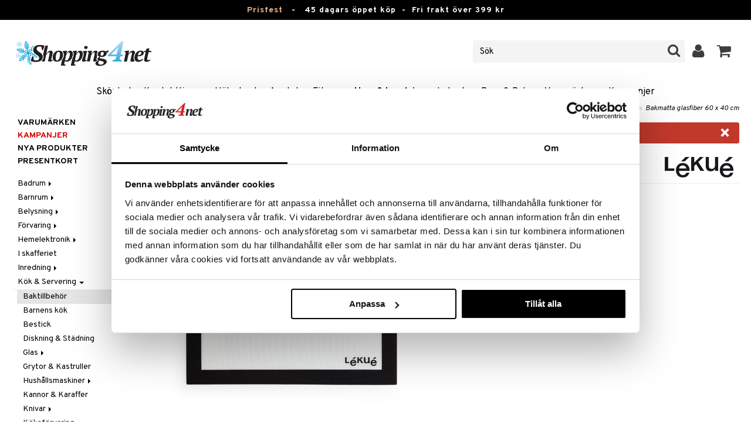

--- FILE ---
content_type: text/html; charset=utf-8
request_url: https://www.shopping4net.se/Hem/Koek/Baktillbehoer/Bakmatta-glasfiber-60-x-40-cm.htm
body_size: 24599
content:


<!doctype html>
    <html class="no-js" 
    xmlns:og="http://opengraphprotocol.org/schema/"
    xmlns:fb="http://www.facebook.com/2008/fbml"
    xml:lang="sv-SE" lang="sv-SE">
    
<head>
	<meta charset="utf-8">
	<meta http-equiv="X-UA-Compatible" content="IE=edge,chrome=1">

	<title>Bakmatta glasfiber 60 x 40 cm - Baktillbeh&ouml;r - L&eacute;ku&eacute; | Shopping4net</title>

	<meta http-equiv="content-language" content="sv-SE" />
    <meta name="keywords" content="Bakmatta glasfiber 60 x 40 cm, baktillbeh&ouml;r, L&eacute;ku&eacute;" />
    <meta name="description" content="Denna bakmatta i glasfiber fr&aring;n L&eacute;ku&eacute; &auml;r perfekt att anv&auml;nda i ugnen och som arbetsyta.Denna bakmatta i glasfiber fr&aring;n L&eacute;ku&eacute; &auml;r perfekt att." />
    <meta name="robots" content="index, follow" />
    <meta name="GOOGLEBOT" content="INDEX, FOLLOW" /> 
    <meta name="copyright" content="Copyright &copy;2026 - Shopping4net AB" />
	<meta name="viewport" content="width=device-width, initial-scale=1, maximum-scale=1" />
	
	
    

    <link href="//fonts.googleapis.com/css?family=Overpass:400,400i,600,700" rel="stylesheet" type="text/css">

	<link rel="stylesheet" href="/partner/shopping4net/css/shopping4net.min.css?v=251121100126">
    
    <link rel="shortcut icon" type="image/x-icon" href="/partner/shopping4net/favicon.ico?v=161018123302" />
    <link rel="image_src" type="image/png" href="/Common/Grpx/MainPage/S4n-logo-white-SE.png?v=251215093215" />
    
    <link rel="apple-touch-icon" sizes="144x144" href="/apple-touch-icon-144x144.png" />
    <link rel="apple-touch-icon" sizes="114x114" href="/apple-touch-icon-114x114.png" />
    <link rel="apple-touch-icon" sizes="72x72" href="/apple-touch-icon-72x72.png" />
    <link rel="apple-touch-icon" href="/apple-touch-icon.png" />


    <script type="text/javascript" src="/Common/Script/modernizr-2.6.1-respond-1.1.0.min.js"></script>
    <script type="text/javascript" src="/Common/Script/jquery-1.7.2.min.js"></script>
    <script type="text/javascript" src="/Common/Script/jquery.autocomplete.js"></script>
	<script type="text/javascript" src="/Common/Script/jquery.ba-dotimeout.min.js"></script>
	<script type="text/javascript" src="/Common/Script/jquery.validate.js"></script>
	<script type="text/javascript" src="/Common/Script/fsbase.js?v=230322152156"></script>
    <script type="text/javascript" src="/Common/Script/bootstrap.min.js"></script>

	<script type="text/javascript" src="/partner/shopping4net/script/newsletter.aspx?v=121019113058"></script>
    <link rel="canonical" href="https://www.shopping4net.se/Hem/Koek/Baktillbehoer/Bakmatta-glasfiber-60-x-40-cm.htm" />
    
    <script id="Cookiebot" src="https://consent.cookiebot.com/uc.js" data-cbid="73c5e88f-02c7-4bae-a2ed-d6a05870fbd5" data-blockingmode="auto" type="text/javascript"></script>
<script data-cookieconsent="ignore">
    window.dataLayer = window.dataLayer || [];
    function gtag() {
        dataLayer.push(arguments);
    }
    gtag("consent", "default", {
        ad_personalization: "denied",
        ad_storage: "denied",
        ad_user_data: "denied",
        analytics_storage: "denied",
        functionality_storage: "denied",
        personalization_storage: "denied",
        security_storage: "granted",
        wait_for_update: 500,
    });
    gtag("set", "ads_data_redaction", true);
    gtag("set", "url_passthrough", true);
</script>

    
    <script async src="https://www.googletagmanager.com/gtag/js?id=G-KEGHN8VDS3"></script><script> window.dataLayer = window.dataLayer || []; function gtag(){dataLayer.push(arguments);} gtag('js', new Date()); gtag('config', 'G-KEGHN8VDS3'); gtag('config', 'AW-972996793');</script>
    
        
	
    <link rel="stylesheet" href="/royalslider/royalslider.css" />
    <link rel="stylesheet" href="/royalslider/skins/default-inverted/rs-default-inverted.css" />
    <script src="/Common/Script/bigger-picture.min.js "></script>
    <link href="/Common/Script/bigger-picture.min.css " rel="stylesheet">
    <script src="/royalslider/jquery.royalslider.min.js"></script>

        
</head>

<body class="country1 division11">
<form name="aspnetForm" method="post" action="/Hem/Koek/Baktillbehoer/Bakmatta-glasfiber-60-x-40-cm.htm" onsubmit="javascript:return WebForm_OnSubmit();" id="aspnetForm">
<div>
<input type="hidden" name="__EVENTTARGET" id="__EVENTTARGET" value="" />
<input type="hidden" name="__EVENTARGUMENT" id="__EVENTARGUMENT" value="" />
<input type="hidden" name="__VIEWSTATE" id="__VIEWSTATE" value="/[base64]" />
</div>

<script type="text/javascript">
//<![CDATA[
var theForm = document.forms['aspnetForm'];
if (!theForm) {
    theForm = document.aspnetForm;
}
function __doPostBack(eventTarget, eventArgument) {
    if (!theForm.onsubmit || (theForm.onsubmit() != false)) {
        theForm.__EVENTTARGET.value = eventTarget;
        theForm.__EVENTARGUMENT.value = eventArgument;
        theForm.submit();
    }
}
//]]>
</script>


<script src="/WebResource.axd?d=BC1p_102HAlOLcJWVa1T37EE5O9HP470JfigR7TNGSk7RdV5Qvn2C0gNFUTeDKJTkbTjz4FGym0TF0FNjuJYEfGbyVu_8furgZgbtOJCO0k1&amp;t=638901845280000000" type="text/javascript"></script>


<script src="/ScriptResource.axd?d=QMjB3rqK74uGlC6UIjyhcjOLXZ2VQoWmSQcfdJlsSWBc3Yqv4zcwl7UArqZYNGTYMVf15x0LqUB4W7ILNBaqueyjwOEooWV4Pj0qV4h-ex8QuqImJz9F22L2-ETB5D_BB7jviCTvQSNT-ZJKdLgBt67HFWL4K8QXWumlNk9Up1c1&amp;t=fffffffff2f92c66" type="text/javascript"></script>
<script src="/ScriptResource.axd?d=JxLJSNNtbjgfqC1tj3p8NzdM0nNzXP5v7upOHS2Vf0Cvxbj1Z0wtQwGIkTATw3Yj4wIxElcniAqYjJh4Xk90yYDL-BoKep92ZDcVHtrm528HtOdS_jGP1keS5x1C9DKNwaKpNLztZ4QqNLbuWQjL3IUnSBpdyVQFO0hGXuSJfCk1&amp;t=32e5dfca" type="text/javascript"></script>
<script src="/ScriptResource.axd?d=LZ9ZJmRu3deW_0RFeq8OelTPQW1td7jiQfhzOldxeqkiN5hLjMnvkNQ6Oowxz-6kUuMeqWDEmCI7k4HvhO9vCrUNHMoagP6EmsZSfD_v_tKM9HHDD0e1GU3qNwskvAbAk7QnPL3PPaZIhGc39-R2jE2JmxFHkSjIH_EdP8biCpoTPTX-8DGfHtF-ZwS83f770&amp;t=32e5dfca" type="text/javascript"></script>
<script type="text/javascript">
//<![CDATA[
function WebForm_OnSubmit() {
if (typeof(ValidatorOnSubmit) == "function" && ValidatorOnSubmit() == false) return false;
return true;
}
//]]>
</script>

<div>

	<input type="hidden" name="__VIEWSTATEGENERATOR" id="__VIEWSTATEGENERATOR" value="14FB595E" />
	<input type="hidden" name="__EVENTVALIDATION" id="__EVENTVALIDATION" value="/wEdACX67+N6UdnfOG2EAyycjZ5c/EzBZtHTZzXBAEMVYhUUMZzBdK+F7Cjij1d0rgPaCZQqP+ECYgfnJTP2ZXyB94uZIDrbzJROCyGXIXW66S7pniMm0ZxxO3hfGOFuBmAVhmf+cPgIKmh4Rw+eaIfm24bKwvd4zpLOaEb6NvmlN6BXSS9tUmjrKbevUrT+cMs/7LAMayU+MM+va8bT1Vd5uEROIr54N4wblovnWcdKSeOHZ4+QNQzerBFHBamsWGL13qebPBUTIRopj8uTVfKHntMqgQRP2U8M4xTj1YTNc2kTG/jWoPwsOyVrOkcxqydEjOXCL6bAX0hEPgOMwkBkEwcHEM/Olyj4yiXIYzlXsGtu6ayuLW31IJicNLt1n5JkzQOoQ7dd2my8NQBhSEMuN0HWqEFRfPUlMRPAXqdSA3e39rgHa31lOLo0qJiik0RoJ7D2uLIzX3znVGBtscyay9ccs1VbGhGJv/kW2nlPPr+Eptc+xB9SdNqYRf0+QBjbN1KkYLiyljR5HjYgNN+82yym46w/PjTYO1GB8gE9OmMiIlutFtq2tKQQs34xngSBLphoQA/ermfu2dcEyS8Hxt87mEHymga1Szc7EzDsA/bDr6riXYP/idqGmJwx+ZLKneL6vRw5PuD3wDDT8AWLuzwv5DiR3mfR6QKbLQbPjM6B/X0sMGUdTCs/e3eYVVYMdQRgoVOf1XFNatN2nPhY/PEaXTRrm1rnGZJwrzzZdd4xqIx/pmClJzZ/Sq7PkrUSSbeaJP99WBLlmwLKjhXvT0jnnT3I79yUJa3sLtij6gnaFNEswX2aa7GkXmWAL4mWemc=" />
</div>
    
                         

    <script type="text/javascript">
//<![CDATA[
Sys.WebForms.PageRequestManager._initialize('ctl00$ScriptManager1', 'aspnetForm', ['tctl00$upnlSiteNav','','tctl00$cphMain$upnlArticleLists','','tctl00$SimpleCart$upnlSimpleCart','','tctl00$upnlSendPassword',''], [], [], 90, 'ctl00');
//]]>
</script>


    <div id="outer-wrap">
    <div id="inner-wrap">
    
    <div id="ctl00_upnlSiteNav">
	
            <nav id="site-nav" class="navbar navbar-inverse">
                <div class="top-border"><a href="/Kampanj.htm?KID=24328" style="color:#EDB88B;">Prisfest</a>&nbsp;&nbsp;&nbsp;-&nbsp;&nbsp;&nbsp;<span class="top-border-extra1">45 dagars öppet köp&nbsp;&nbsp;-&nbsp;&nbsp;</span>Fri frakt över 399 kr</div>
                <div class="navbar-inner">
                    <div class="container-fluid">

                            
                            <a class="btn btn-menu" data-toggle="nav" title="Meny">
                                <i class="icon-reorder icon-light"></i>
                            </a>
                        
                    
                        <a class="brand" href="https://www.shopping4net.se"><img id="logo" src="/Common/Grpx/MainPage/S4n-logo-white-SE.png?v=251215093215" alt="Shopping4net" /></a>
                        
                        <div id="site-nav-controls">
                        
                            
                            <div id="cart-button" class="pull-right">
                                <a href="#cart" class="btn btn-cart" role="button" data-toggle="modal" title="Kundvagnen"><i class="icon-shopping-cart"></i> <span class="btn-label">Kundvagnen</span></a>
                            </div>
                            
                            
                            <div id="login-button" class="pull-right">
                                
                                
                                    <a href="https://www.shopping4net.se/Logga-in.htm" class="btn" title="Logga in">
                                        <i class="icon-user icon-light"></i>
                                    </a>
                                
                            </div>
                            
                            
                            <div id="search-container">
                                <div id="search-button" class="pull-right">
                                    <a href="#search-form" class="btn btn-search" data-toggle="search">
                                        <i class="icon-search"></i>
                                    </a>
                                </div>    
                                <div id="search-form" class="navbar-form pull-right">
                                    

<script type="text/javascript">
$(document).ready(function() { 
    // SIMPLESEARCH
    $("#search-form input[type='text']").focus(function() { this.select(); });
    //$("#search label").inFieldLabels({ fadeOpacity: 0.1 });
    $("#search-form input[type='text']").autocomplete("/SimpleSearchHandler.ashx", {
        selectFirst: false,
        minChars: 3,
        scrollHeight: 500,
        width: 322,
        max: 0,
        matchContains: true,
        cacheLength: 10,
        extraParams: { country: 1, partner: 1 },
        formatItem: function(data, i, n, value) {
            //make the suggestion look nice
            return "<div class=\"division" + value.split("::")[2] + "\"><img src=\"" + value.split("::")[3] + "\" /> " + value.split("::")[0] + "</div>";
        },
        formatResult: function(data, value) {
            //only show the suggestions and not the URLs in the list
            return value.split("::")[0];
        }
    }).result(function(event, data, formatted) {
        //redirect to the URL in the string
        var pieces = formatted.split("::");
        window.location.href = pieces[1];
    });
});
</script>

<div id="ctl00_searchUC_pnlSimpleSearch" class="input-append site-nav-search" onkeypress="javascript:return WebForm_FireDefaultButton(event, &#39;ctl00_searchUC_btnSimpleSearch&#39;)">
		
    <input name="ctl00$searchUC$tbSimpleSearch" type="text" id="ctl00_searchUC_tbSimpleSearch" placeholder="Sök" /><a id="ctl00_searchUC_btnSimpleSearch" class="btn" UseSubmitBehavior="false" href="javascript:WebForm_DoPostBackWithOptions(new WebForm_PostBackOptions(&quot;ctl00$searchUC$btnSimpleSearch&quot;, &quot;&quot;, true, &quot;&quot;, &quot;&quot;, false, true))"><i class="icon-search"></i></a>

	</div>

                                </div>
                            </div>
                            
                        </div>



                    </div>
                </div>
                
                <div class="navbar-divisions">
                    <div class="container-fluid">
                        <a href="#" class="hidden-desktop divisions-toggle" data-toggle="divisions">
                            <strong>Hem & Inredning</strong>
                            <i class="icon-chevron-down"></i>
                            <i class="icon-chevron-up"></i>
                        </a>
                        <ul class="division-list">
                            <li id="shopsmenu7"><a title="Parfym, smink och hudvård " href="https://www.shopping4net.se/Skoenhet.htm">Skönhet
</a></li><li id="shopsmenu1"><a title="Kontaktlinser och linser " href="https://www.shopping4net.se/Kontaktlinser.htm">Kontaktlinser
</a></li><li id="shopsmenu5"><a title="Hälsokost, naturmedel och viktminskning " href="https://www.shopping4net.se/Haelsokost.htm">Hälsokost
</a></li><li id="shopsmenu10"><a title="Receptfria läkemedel och egenvård " href="https://www.shopping4net.se/Apotek.htm">Apotek
</a></li><li id="shopsmenu4"><a title="Kosttillskott, protein och fitness " href="https://www.shopping4net.se/Fitness.htm">Fitness
</a></li><li id="shopsmenu11" class="active"><a title="Hem &amp; inredning " href="https://www.shopping4net.se/Hem.htm">Hem & Inredning
</a></li><li id="shopsmenu8"><a title="Leksaker, spel och babytillbehör " href="https://www.shopping4net.se/Leksaker.htm">Leksaker, Barn & Baby
</a></li><li id="shopsmenu9"><a rel="tooltip" data-original-title="75% rabatt " href="https://www.shopping4net.se/Film.htm">Film
</a></li><li id="shopsmenu3"><a title="Bläckpatroner och toner " href="https://www.shopping4net.se/Skrivartillbehoer.htm">Print
</a></li><li id="shopsmenubrand"><a title="Visa alla varumärken" href="https://www.shopping4net.se/Varumaerken.htm">Varumärken</a></li><li id="shopsmenucampaign"><a title="Visa alla kampanjer" href="https://www.shopping4net.se/Kampanj.htm">Kampanjer</a></li>
                        </ul>
                    </div>
                </div>

                
            </nav>
            
        
</div>

    
        
    <div id="page" class="container-fluid">
        
        

    
    


    <nav id="breadcrumbs">
        

<ul class="breadcrumb">
    <li><a href="https://www.shopping4net.se" title="Shopping4net.se | Ditt märkesvaruhus på nätet - allt på samma ställe">Shopping4net</a> <span class="divider">&raquo;</span></li><li><a href="https://www.shopping4net.se/Hem.htm" title="hem, inredning, maskiner, prylar, presenter">Hem &amp; Inredning</a> <span class="divider">&raquo;</span></li><li><a href="https://www.shopping4net.se/Hem.htm" title="Hem &amp; Inredning, K&#246;k &amp; Servering">K&#246;k &amp; Servering</a> <span class="divider">&raquo;</span></li><li><a href="https://www.shopping4net.se/Hem/Koek/Baktillbehoer.htm" title="Hem &amp; Inredning, K&#246;k &amp; Servering, Baktillbeh&#246;r">Baktillbeh&#246;r</a> <span class="divider">&raquo;</span></li><li class="active"><a href="https://www.shopping4net.se/Hem/Koek/Baktillbehoer/Bakmatta-glasfiber-60-x-40-cm.htm" title="Hem &amp; Inredning, K&#246;k &amp; Servering, Baktillbeh&#246;r, Bakmatta glasfiber 60 x 40 cm">Bakmatta glasfiber 60 x 40 cm</a></li>
</ul>
    </nav>


    <div class="row-fluid">

        <div id="main-content" class="span10 pull-right">
            <div id="ctl00_cphMain_MsgBox_pnlMessageBox" class="row-fluid">
	
    <div class="span12">
        <div id="ctl00_cphMain_MsgBox_pnlMessageBoxInner" class="alert alert-error">
		
            <button type="button" class="close" data-dismiss="alert">×</button>
            <i class="icon-exclamation-sign icon-light alert-icon"></i> <div class="alert-text">Produkten har utgått</div>
        
	</div>
    </div>

</div>
            


    		
	        <div id="more-product-info" class="row-fluid">
    	   
	            <div class="span12">
	            
	                <header id="product-header">
	                    <div class="product-brand">
	                        <h2><a id="ctl00_cphMain_hlManusShowAll" href="https://www.shopping4net.se/Hem/Tillverkare/Lekue.htm"><img src="/Common/Grpx/Mainpage/Brand-Lekue.png" alt="Lékué" title="Visa alla produkter från Lékué" /></a></h2>
	                    </div>
                        <div class="product-name">
	                        <h1>Bakmatta glasfiber 60 x 40 cm</h1>
	                        
	                    </div>
	                </header>

                    <div id="ctl00_cphMain_pnlInfoBuy" class="row-fluid">
	
                    
                        <div class="product-gallery span6 clearfix">
                            <div id="ctl00_cphMain_pnlCarousel" class="slider-container">
		
                                <div class="royalSlider rsDefaultInv biggerPicture"><a href="/Common/PCCs/Products/Grpx/I4Net/Img-ITR38-1-XX_1-large.jpg" data-height="2048" data-width="2048"  style=" max-height:400px; display:block;"
                        data-img="/Common/PCCs/Products/Grpx/I4Net/Img-ITR38-1-XX_1-large.jpg" data-rsTmb="/Common/PCCs/Products/Grpx/I4Net/Img-ITR38-1-XX_1.jpg">
                            <img  height="400" width="400" style="max-height: 400px;" src="/Common/PCCs/Products/Grpx/I4Net/Img-ITR38-1-XX_1-large.jpg" alt="Bakmatta glasfiber 60 x 40 cm (Bild 1 av 2)" >
                        </a><a href="/Common/PCCs/Products/Grpx/I4Net/Img-ITR38-1-XX_2-large.jpg" data-height="2048" data-width="2048"  style=" max-height:400px; display:block;"
                        data-img="/Common/PCCs/Products/Grpx/I4Net/Img-ITR38-1-XX_2-large.jpg" data-rsTmb="/Common/PCCs/Products/Grpx/I4Net/Img-ITR38-1-XX_2.jpg">
                            <img  height="400" width="400" style="max-height: 400px;" src="/Common/PCCs/Products/Grpx/I4Net/Img-ITR38-1-XX_2-large.jpg" alt="Bakmatta glasfiber 60 x 40 cm (Bild 2 av 2)" >
                        </a></div>
                            
	</div>
                            
                            
                            
                        </div>
                        

	                    <div id="proddata" class="span6">
	                    
	                        
	                        <div id="ctl00_cphMain_pnlVariants">
		
	                            <input type="hidden" name="ctl00$cphMain$hdnVariantID" id="ctl00_cphMain_hdnVariantID" />
	                            
	                        
	</div>
	                    
	                        
		                    <div id="ctl00_cphMain_divArticle" class="article">
				                <div class="article-select row-fluid">

			                        
                		            
		                            
                					
					                
					                
			                    </div>

                                
			                    <div class="row-fluid article-select">
			                        

                                    
                                    
			                    </div>
			                    
			                    <div class="row-fluid"> 
			                        <div class="article-info span12">
                                        
			                        
				                        

<span class="prices">
    <span class="price"></span>
    
    <span class="price-rec"></span>
    
    
</span>

                    				    
				                        
	                                    
			                        </div>
				                </div>
				                
			                    <div class="row-fluid">
			                        <div class="submitfield span12">
			                            
			                        </div>
			                    </div>
			                    
		                    </div>
		                    
		                    
	                        
	                        
		                    
		                </div>
            		    
		            
</div>
		            
		            <div class="row-fluid">
		                
                        
                    </div>

		            
                    <div id="ctl00_cphMain_pnlSocialButtons" class="row-fluid">
	
                        <div class="social-buttons span12">
                            
                            <a href="../../../Product/#favo" id="ctl00_cphMain_aAddToArticleList" class="btn btn-mini" data-toggle="modal">
                                <i class="icon-heart"></i>
                                Lägg till på önskelista
                            </a>
        	            
                            
                            <a href="#reviewform" class="btn btn-mini" data-toggle="modal"><i class="icon-star"></i> Skriv recension</a>
        	            
                            
                            <a id="ctl00_cphMain_hlNotifyAFriend" class="btn btn-mini notifyfriend" data-toggle="modal" href="../../../Product/#notifyfriend"><i class="icon-envelope"></i> Tipsa en vän</a>
                            
                            
                            
                        </div>
                    
</div>
                    
                    
                    <div id="ctl00_cphMain_pnlArticleLists">
	

                        <div class="modal hide narrow" id="favo">
                    
                            <div class="modal-header">
                                <button type="button" class="close" data-dismiss="modal" aria-hidden="true">×</button>
                                <h3>Lägg till på önskelista</h3>
                            </div>
                            
                            <div id="ctl00_cphMain_upnlArticleLists">
		
                            
                                    <div class="modal-body">
                                    
                                        <div id="ctl00_cphMain_mbArticleLists_pnlMessageBox" class="row-fluid">
			
    <div class="span12">
        <div id="ctl00_cphMain_mbArticleLists_pnlMessageBoxInner" class="alert alert-info">
				
            <button type="button" class="close" data-dismiss="alert">×</button>
            <i class="icon-info-sign icon-light alert-icon"></i> <div class="alert-text">Du måste vara inloggad för att använda den här funktionen.</div>
        
			</div>
    </div>

		</div><a href="https://www.shopping4net.se/Logga-in.htm?r=https%3a%2f%2fwww.shopping4net.se%2fHem%2fKoek%2fBaktillbehoer%2fBakmatta-glasfiber-60-x-40-cm.htm" id="ctl00_cphMain_aArticleListsLogIn" data-dismiss="modal" class="btn">Logga in</a>
                                    
                                        
                                        
                                        
                                        
                                        
                                        
                                    </div>
                            
                                
	</div>

                        </div>

                    
</div>

                </div>
            </div>

            <div id="ctl00_cphMain_pnlInfoExt" class="row-fluid">
	

                <div class="span6">

                    
                    
                    
                    
                    
                    <div class="prodinfo tab tabactive">
	                    <h2>Produktinfo</h2>
	                    <h2 class="productname hidden">Bakmatta glasfiber 60 x 40 cm</h2>
                		
	                     
                		
	                    <p><p>Denna bakmatta i glasfiber fr&aring;n L&eacute;ku&eacute; &auml;r perfekt att anv&auml;nda i ugnen och som arbetsyta. Strukturen av mattan (silikon + glasfiber) m&ouml;jligg&ouml;r optimal distribution av v&auml;rme och en j&auml;mn tillagning p&aring; en kortare tid.</p><p>Genom att placera bakmattan p&aring; bakpl&aring;ten skyddar du pl&aring;ten, f&ouml;rhindrar att mat fastnar och g&ouml;r reng&ouml;ringen l&auml;ttare. Den &auml;r idealisk &auml;ven som arbetsyta och f&ouml;r kn&aring;dning eftersom dess non-stick egenskaper minskar behovet av att anv&auml;nda mj&ouml;l eller matfett. Kan f&ouml;rvaras i frysen d&aring; den t&aring;l temperaturer mellan -60 º C och +220 º.</p></p>

	                    
	                    
                    </div>
                    
                    <br />

                    <h4>Artikelnr</h4>
                    <p>ITR38-1-XX</p>
                    
                    

                    <br />
                                        
                    
                    <div class="comments">
                        

<div id="reviewform" class="modal hide">
    <div id="ctl00_cphMain_ratings_pnlWriteReview" class="review-form modal-form" onkeypress="javascript:return WebForm_FireDefaultButton(event, &#39;ctl00_cphMain_ratings_btnSave&#39;)">
		
        
        <div class="modal-header">
            <button type="button" class="close" data-dismiss="modal" aria-hidden="true">×</button>
            <h3>Skriv recension</h3>
        </div>
        
        <div class="modal-body form-horizontal">
        
            <input type="hidden" name="ctl00$cphMain$ratings$hdnSelectedAGID" id="ctl00_cphMain_ratings_hdnSelectedAGID" value="ITR38" />
            <input type="hidden" name="ctl00$cphMain$ratings$hdnSelectedAID" id="ctl00_cphMain_ratings_hdnSelectedAID" value="0" />
            <input type="hidden" name="ctl00$cphMain$ratings$hdnNumReviews" id="ctl00_cphMain_ratings_hdnNumReviews" value="0" />
            <input type="hidden" name="ctl00$cphMain$ratings$hdnSumReviews" id="ctl00_cphMain_ratings_hdnSumReviews" value="0" />
     
            <p class="help-block" style="margin-top: 0; margin-bottom: 10px;">Fyll i fälten nedan och tryck sen på "Spara". Din recension kommer då att publiceras för alla kunder.
Vi förbehåller oss rätten att ta bort recensioner med innehåll som kan anses stötande eller som vi bedömer som icke relevanta.</p>

            <div id="ctl00_cphMain_ratings_vsum" class="error errorsummary" style="color:Red;display:none;">

		</div>

            <div class="reviewgrade control-group">
                <label for="ctl00_cphMain_ratings_ddlGrade" id="ctl00_cphMain_ratings_lblGradeHeader" class="control-label">Mitt betyg <span class="required">*</span></label>
                <div class="controls">
                    <select name="ctl00$cphMain$ratings$ddlGrade" id="ctl00_cphMain_ratings_ddlGrade" class="span12">
			<option selected="selected" value="0">0</option>
			<option value="1">1</option>
			<option value="2">2</option>
			<option value="3">3</option>
			<option value="4">4</option>
			<option value="5">5</option>

		</select>
                    <div id="starsselect"></div>
                    <span id="ctl00_cphMain_ratings_rfvReviewGrade" class="error" style="color:Red;display:none;">[R1] Obligatorisk</span>
                    </div>
            </div>

            <div class="control-group">
                <label for="ctl00_cphMain_ratings_tbReviewTextHeader" id="ctl00_cphMain_ratings_lblReviewTextHeader" class="control-label">Rubrik <span class="required">*</span></label>
                <div class="controls">
                    <input name="ctl00$cphMain$ratings$tbReviewTextHeader" type="text" id="ctl00_cphMain_ratings_tbReviewTextHeader" class="textbox span12" />
                    <span id="ctl00_cphMain_ratings_rfvReviewTextHeader" class="error" style="color:Red;display:none;">[R2] Obligatorisk</span>
                </div>
            </div>

            <div class="formrow reviewtext control-group">
                <label for="ctl00_cphMain_ratings_tbReviewText" id="ctl00_cphMain_ratings_lblReviewText" class="control-label">Recension (max 1000 tecken) <span class="required">*</span></label>
                <div class="controls">
                    <textarea name="ctl00$cphMain$ratings$tbReviewText" rows="3" cols="20" id="ctl00_cphMain_ratings_tbReviewText" class="span12">
</textarea>
                    <span id="ctl00_cphMain_ratings_rfvReviewText" class="error" style="color:Red;display:none;">[R3] Obligatorisk</span>
                    
                </div>
            </div>

            <div class="formrow reviewemail control-group">
                <label for="ctl00_cphMain_ratings_tbEmail" id="ctl00_cphMain_ratings_lblEmail" class="control-label">E-post (visas ej)</label>
                <div class="controls">
                    <input name="ctl00$cphMain$ratings$tbEmail" type="text" id="ctl00_cphMain_ratings_tbEmail" class="span12" />
                </div>
            </div>

            <div class="formrow reviewsig control-group">
                <label for="ctl00_cphMain_ratings_tbSignature" id="ctl00_cphMain_ratings_lblSignature" class="control-label">Signatur <span class="required">*</span></label>
                <div class="controls">
                    <input name="ctl00$cphMain$ratings$tbSignature" type="text" id="ctl00_cphMain_ratings_tbSignature" class="span12" />
                    <span id="ctl00_cphMain_ratings_rfvReviewSig" class="error" style="color:Red;display:none;">[R4] Obligatorisk</span>
                </div>
            </div>
        </div>

        <div class="modal-footer">
            <div class="control-group">
                <div class="controls">
                    <input type="submit" name="ctl00$cphMain$ratings$btnSave" value="Spara" onclick="javascript:WebForm_DoPostBackWithOptions(new WebForm_PostBackOptions(&quot;ctl00$cphMain$ratings$btnSave&quot;, &quot;&quot;, true, &quot;SubmitReview&quot;, &quot;&quot;, false, false))" id="ctl00_cphMain_ratings_btnSave" class="btn btn-success" />
                    <!--<a href="javascript:void(0)" class="btn btn-warning" data-dismiss="modal" aria-hidden="true">Stäng</a>-->
                </div>
            </div>
        </div>
        
    
	</div>

</div>


                    </div>
   
                </div>
                
                <!-- RELATED/EXTRA CONTENT -->
                <div id="ctl00_cphMain_pnlRelated" class="span6">
		
	                <div id="ctl00_cphMain_related_pnlTopList" class="Generic product-list-container">
			
    <h2>Populära produkter</h2>
    <ul class="short product-list thumbnails">
    
        <li class="product span4">
            

<div style="position: absolute;">

</div>

<a href="https://www.shopping4net.se/Hem/Koek/Koeksredskap/Kani-Koettfaershackare.htm" id="ctl00_cphMain_related_rptTopList_ctl00_product_list_item_aProduct" class="thumbnail">
    <div class="image-container">
        
        <img src="/Common/PCCs/Products/Grpx/I4Net/Img-ITP67-1-XX-small.jpg" id="ctl00_cphMain_related_rptTopList_ctl00_product_list_item_imgProduct" class="product-image" alt="Kani Köttfärshackare" />
        
    </div>
    
    <p class="caption">
        <strong class="name">Kani Köttfärshackare</strong><br />
        <span class="manufacturer">Dorre</span>
        <small class="desc"></small>
    </p>
    
    

<span class="prices">
    <span class="price"><strong><span class="amount">58</span> <span class="currency">kr</span></strong></span>
    
    <span class="price-rec"></span>
    
    
</span>

    
    <input type="hidden" name="ctl00$cphMain$related$rptTopList$ctl00$product_list_item$hdnArticleID" id="ctl00_cphMain_related_rptTopList_ctl00_product_list_item_hdnArticleID" />
    
    
    
    
</a>
        </li>
        <li class="product span4">
            

<div style="position: absolute;">

</div>

<a href="https://www.shopping4net.se/Hem/Koek/Baktillbehoer/Lock-till-Margrethe-skaal.htm" id="ctl00_cphMain_related_rptTopList_ctl01_product_list_item_aProduct" class="thumbnail">
    <div class="image-container">
        
        <img src="/Common/PCCs/Products/Grpx/I4Net/Img-ITJ99-1.5-XX-small.jpg" id="ctl00_cphMain_related_rptTopList_ctl01_product_list_item_imgProduct" class="product-image" alt="Lock till Margrethe-skål" />
        <span id="ctl00_cphMain_related_rptTopList_ctl01_product_list_item_spanVariants" class="variants" title="Finns i flera varianter">Finns i flera varianter</span>
    </div>
    
    <p class="caption">
        <strong class="name">Lock till Margrethe-skål</strong><br />
        <span class="manufacturer">Rosti</span>
        <small class="desc"></small>
    </p>
    
    

<span class="prices">
    <span class="price"><strong>fr. <span class="amount">27</span> <span class="currency">kr</span></strong></span>
    <span class="standard-price">(<span class="std-price-label">ord.&nbsp;</span><span class="amount">33</span> <span class="currency">kr</span>)</span>
    <span class="price-rec"></span>
    
    
</span>

    
    <input type="hidden" name="ctl00$cphMain$related$rptTopList$ctl01$product_list_item$hdnArticleID" id="ctl00_cphMain_related_rptTopList_ctl01_product_list_item_hdnArticleID" />
    
    
    <div id="ctl00_cphMain_related_rptTopList_ctl01_product_list_item_divPriceBubble" class="rotated price bubble"><span>-18%</span></div>
    
</a>
        </li>
        <li class="product span4">
            

<div style="position: absolute;">

</div>

<a href="https://www.shopping4net.se/Hem/Koek/Koeksredskap/Tru-Tubklaemmare.htm" id="ctl00_cphMain_related_rptTopList_ctl02_product_list_item_aProduct" class="thumbnail">
    <div class="image-container">
        
        <img src="/Common/PCCs/Products/Grpx/I4Net/Img-ITP64-1-XX-small.jpg" id="ctl00_cphMain_related_rptTopList_ctl02_product_list_item_imgProduct" class="product-image" alt="Tru Tubklämmare" />
        
    </div>
    
    <p class="caption">
        <strong class="name">Tru Tubklämmare</strong><br />
        <span class="manufacturer">Dorre</span>
        <small class="desc"></small>
    </p>
    
    

<span class="prices">
    <span class="price"><strong><span class="amount">30</span> <span class="currency">kr</span></strong></span>
    <span class="standard-price">(<span class="std-price-label">ord.&nbsp;</span><span class="amount">35</span> <span class="currency">kr</span>)</span>
    <span class="price-rec"></span>
    
    
</span>

    
    <input type="hidden" name="ctl00$cphMain$related$rptTopList$ctl02$product_list_item$hdnArticleID" id="ctl00_cphMain_related_rptTopList_ctl02_product_list_item_hdnArticleID" />
    
    
    <div id="ctl00_cphMain_related_rptTopList_ctl02_product_list_item_divPriceBubble" class="rotated price bubble"><span>-14%</span></div>
    
</a>
        </li>
        <li class="product first span4">
            

<div style="position: absolute;">

</div>

<a href="https://www.shopping4net.se/Hem/Koek/Koeksredskap/Mingle-Sunartis-Digital-Hushaallstermometer.htm" id="ctl00_cphMain_related_rptTopList_ctl03_product_list_item_aProduct" class="thumbnail">
    <div class="image-container">
        
        <img src="/Common/PCCs/Products/Grpx/I4Net/Img-IAW69-1-SV-small.jpg" id="ctl00_cphMain_related_rptTopList_ctl03_product_list_item_imgProduct" class="product-image" alt="Mingle Sunartis Digital Hushållstermometer" />
        
    </div>
    
    <p class="caption">
        <strong class="name">Mingle Sunartis Digital Hushållstermometer</strong><br />
        <span class="manufacturer">Mingle</span>
        <small class="desc"></small>
    </p>
    
    

<span class="prices">
    <span class="price"><strong><span class="amount">179</span> <span class="currency">kr</span></strong></span>
    
    <span class="price-rec"></span>
    
    
</span>

    
    <input type="hidden" name="ctl00$cphMain$related$rptTopList$ctl03$product_list_item$hdnArticleID" id="ctl00_cphMain_related_rptTopList_ctl03_product_list_item_hdnArticleID" />
    
    
    
    
</a>
        </li>
    </ul>

		</div>
                
	</div>
                <!-- /RELATED/EXTRA CONTENT -->

            
</div>
        </div>

        <nav id="sub-nav" class="span2">
            

<nav id="nav" role="navigation">

<button class="close hidden-desktop" data-toggle="nav">&times;</button>

<div class="block">




<ul class="nav nav-list hl-nav">
    
    
        <li><a id="ctl00_cphMain_divisionnav_hlShopByBrand" href="https://www.shopping4net.se/Hem/Varumaerke.htm">Varumärken</a></li>
    
    <li class="hl-camps"><a id="ctl00_cphMain_divisionnav_hlCamps" href="https://www.shopping4net.se/Hem/Kampanj.htm">Kampanjer</a></li>
    
        <li><a id="ctl00_cphMain_divisionnav_hlNews" href="https://www.shopping4net.se/Hem/Nya-produkter.htm">Nya produkter</a></li>
    
        <li class="hl-giftcard"><a id="ctl00_cphMain_divisionnav_hlGiftcard" href="https://www.shopping4net.se/Skoenhet/Foer-henne/Parfym/Giftset/Presentkort.htm">Presentkort</a></li>
    
</ul>


<div id="ctl00_cphMain_divisionnav_pnlTreeMenu" class="treemenu">
	
    <ul class="nav nav-list fs-tree root"><li class=""><a href="#I1101" class="collapsed" data-toggle="collapse">Badrum&nbsp;<i class="caret"></i></a></li><ul class="nav nav-list collapse sub1" id="I1101"><li><a href="https://www.shopping4net.se/Hem/Badrum/Foervaring.htm">Badrumsinredning</a></li><li><a href="https://www.shopping4net.se/Hem/Badrum/Textil.htm">Badrumstextilier</a></li><li><a href="https://www.shopping4net.se/Hem/Badrum/Tillbehoer.htm">Badrumstillbeh&#246;r</a></li></ul><li class=""><a href="#I1102" class="collapsed" data-toggle="collapse">Barnrum&nbsp;<i class="caret"></i></a></li><ul class="nav nav-list collapse sub1" id="I1102"><li><a href="https://www.shopping4net.se/Hem/Barnrum/Lampor.htm">Barnlampor</a></li><li><a href="https://www.shopping4net.se/Hem/Barnrum/Barnmoebler.htm">Barnm&#246;bler</a></li><li><a href="https://www.shopping4net.se/Hem/Barnrum/Dekoration.htm">Barnrumsdekoration</a></li><li><a href="https://www.shopping4net.se/Hem/Barnrum/Barnrumsfoervaring.htm">Barnrumsf&#246;rvaring</a></li><li><a href="https://www.shopping4net.se/Hem/Barnrum/Saengklaeder.htm">Barnrumstextilier</a></li></ul><li class=""><a href="#I1106" class="collapsed" data-toggle="collapse">Belysning&nbsp;<i class="caret"></i></a></li><ul class="nav nav-list collapse sub1" id="I1106"><li><a href="https://www.shopping4net.se/Hem/Belysning/Tillbehoer.htm">Belysningstillbeh&#246;r</a></li><li class=""><a href="#I1106-4" class="collapsed" data-toggle="collapse">Lampor&nbsp;<i class="caret"></i></a></li><ul class="nav nav-list collapse sub2" id="I1106-4"><li><a href="https://www.shopping4net.se/Hem/Belysning/Innelampor/Bordslampor.htm">Bordslampor</a></li><li><a href="https://www.shopping4net.se/Hem/Belysning/Innelampor/Taklampor.htm">Taklampor</a></li></ul><li><a href="https://www.shopping4net.se/Hem/Belysning/LED-ljus.htm">LED-ljus</a></li><li><a href="https://www.shopping4net.se/Hem/Belysning/Ljus-Lyktor.htm">Ljuslyktor &amp; Ljusstakar</a></li><li><a href="https://www.shopping4net.se/Hem/Belysning/Utelampor.htm">Utomhusbelysning</a></li></ul><li class=""><a href="#I1108" class="collapsed" data-toggle="collapse">F&#246;rvaring&nbsp;<i class="caret"></i></a></li><ul class="nav nav-list collapse sub1" id="I1108"><li><a href="https://www.shopping4net.se/Hem/Foervaring/Haengare-krokar.htm">H&#228;ngare &amp; krokar</a></li><li><a href="https://www.shopping4net.se/Hem/Foervaring/Hyllor.htm">Hyllor</a></li><li class=""><a href="#I1108-2" class="collapsed" data-toggle="collapse">Sm&#229;f&#246;rvaring&nbsp;<i class="caret"></i></a></li><ul class="nav nav-list collapse sub2" id="I1108-2"><li><a href="https://www.shopping4net.se/Hem/Foervaring/Smaafoervaring/Laador-Korgar.htm">Sm&#229;f&#246;rvaring &amp; Korgar</a></li><li><a href="https://www.shopping4net.se/Hem/Foervaring/Smaafoervaring/Klaed-Skofoervaring.htm">V&#228;skor</a></li></ul></ul><li class=""><a href="#I1112" class="collapsed" data-toggle="collapse">Hemelektronik&nbsp;<i class="caret"></i></a></li><ul class="nav nav-list collapse sub1" id="I1112"><li><a href="https://www.shopping4net.se/Hem/Hemelektronik/Ljud.htm">Ljud</a></li></ul><li><a href="https://www.shopping4net.se/Hem/Skafferiet.htm">I skafferiet</a></li><li class=""><a href="#I1105" class="collapsed" data-toggle="collapse">Inredning&nbsp;<i class="caret"></i></a></li><ul class="nav nav-list collapse sub1" id="I1105"><li class=""><a href="#I1105-3" class="collapsed" data-toggle="collapse">Dekoration&nbsp;<i class="caret"></i></a></li><ul class="nav nav-list collapse sub2" id="I1105-3"><li><a href="https://www.shopping4net.se/Hem/Vardagsrum/Dekoration/Boecker.htm">B&#246;cker</a></li><li><a href="https://www.shopping4net.se/Hem/Vardagsrum/Dekoration/Figurer-Skulpturer.htm">Figurer &amp; Skulpturer</a></li><li><a href="https://www.shopping4net.se/Hem/Vardagsrum/Dekoration/Klockor.htm">Klockor</a></li><li><a href="https://www.shopping4net.se/Hem/Vardagsrum/Dekoration/Krukor.htm">Krukor</a></li><li><a href="https://www.shopping4net.se/Hem/Vardagsrum/Dekoration/Metal-Art.htm">Metal Art</a></li><li><a href="https://www.shopping4net.se/Hem/Vardagsrum/Dekoration/Vaeggdekorationer.htm">V&#228;ggdekorationer</a></li><li><a href="https://www.shopping4net.se/Hem/Vardagsrum/Dekoration/Vaser.htm">Vaser</a></li></ul><li><a href="https://www.shopping4net.se/Hem/Vardagsrum/Doftljus-Doftspridare.htm">Doftljus &amp; Doftspridare</a></li><li class=""><a href="#I1105-8" class="collapsed" data-toggle="collapse">F&#246;rvaring &amp; Hyllor&nbsp;<i class="caret"></i></a></li><ul class="nav nav-list collapse sub2" id="I1105-8"><li><a href="https://www.shopping4net.se/Hem/Vardagsrum/Foervaring-Hyllor/Haengare-Krokar.htm">H&#228;ngare &amp; Krokar</a></li><li><a href="https://www.shopping4net.se/Hem/Vardagsrum/Foervaring-Hyllor/Hyllor.htm">Hyllor</a></li><li><a href="https://www.shopping4net.se/Hem/Vardagsrum/Foervaring-Hyllor/Smaafoervaring-Korgar.htm">Sm&#229;f&#246;rvaring &amp; Korgar</a></li></ul><li><a href="https://www.shopping4net.se/Hem/Vardagsrum/Jul.htm">Juldekoration</a></li><li><a href="https://www.shopping4net.se/Hem/Vardagsrum/Ljuslyktor-Ljusstakar.htm">Ljuslyktor &amp; Ljusstakar</a></li><li><a href="https://www.shopping4net.se/Hem/Vardagsrum/Smaamoebler.htm">Sm&#229;m&#246;bler</a></li></ul><li class=""><a href="#I1103" data-toggle="collapse">K&#246;k &amp; Servering&nbsp;<i class="caret"></i></a></li><ul class="nav nav-list collapse in sub1" id="I1103"><li class="active"><a href="https://www.shopping4net.se/Hem/Koek/Baktillbehoer.htm">Baktillbeh&#246;r</a></li><li><a href="https://www.shopping4net.se/Hem/Koek/Barnservis.htm">Barnens k&#246;k</a></li><li><a href="https://www.shopping4net.se/Hem/Koek/Bestick.htm">Bestick</a></li><li><a href="https://www.shopping4net.se/Hem/Koek/Diskning-Staedning.htm">Diskning &amp; St&#228;dning</a></li><li class=""><a href="#I1103-2" class="collapsed" data-toggle="collapse">Glas&nbsp;<i class="caret"></i></a></li><ul class="nav nav-list collapse sub2" id="I1103-2"><li><a href="https://www.shopping4net.se/Hem/Koek/Glas/Champagneglas.htm">Champagneglas</a></li><li><a href="https://www.shopping4net.se/Hem/Koek/Glas/Dricksglas.htm">Dricksglas</a></li><li><a href="https://www.shopping4net.se/Hem/Koek/Glas/Drink-Cocktailglas.htm">Drink- &amp; Cocktailglas</a></li><li><a href="https://www.shopping4net.se/Hem/Koek/Glas/Oelglas.htm">&#214;lglas</a></li><li><a href="https://www.shopping4net.se/Hem/Koek/Glas/Snaps-Avecglas.htm">Snaps- &amp; Avecglas</a></li><li><a href="https://www.shopping4net.se/Hem/Koek/Glas/Vinglas.htm">Vinglas</a></li><li><a href="https://www.shopping4net.se/Hem/Koek/Glas/Whiskey-Cognacglas.htm">Whiskey- &amp; Cognacglas</a></li></ul><li><a href="https://www.shopping4net.se/Hem/Koek/Grytor-Stekpannor.htm">Grytor &amp; Kastruller</a></li><li class=""><a href="#I1103-15" class="collapsed" data-toggle="collapse">Hush&#229;llsmaskiner&nbsp;<i class="caret"></i></a></li><ul class="nav nav-list collapse sub2" id="I1103-15"><li><a href="https://www.shopping4net.se/Hem/Koek/Hushaallsmaskiner/Broedrost.htm">Br&#246;drostar</a></li><li><a href="https://www.shopping4net.se/Hem/Koek/Hushaallsmaskiner/Kaffe-Espresso.htm">Kaffe, Te &amp; Espresso</a></li><li><a href="https://www.shopping4net.se/Hem/Koek/Hushaallsmaskiner/Mixer-Elvisp.htm">Mixer &amp; Elvispar</a></li><li><a href="https://www.shopping4net.se/Hem/Koek/Hushaallsmaskiner/oevriga-maskiner.htm">&#214;vriga maskiner</a></li><li><a href="https://www.shopping4net.se/Hem/Koek/Hushaallsmaskiner/Vattenkokare.htm">Vattenkokare</a></li></ul><li><a href="https://www.shopping4net.se/Hem/Koek/Servering.htm">Kannor &amp; Karaffer</a></li><li class=""><a href="#I1103-4" class="collapsed" data-toggle="collapse">Knivar&nbsp;<i class="caret"></i></a></li><ul class="nav nav-list collapse sub2" id="I1103-4"><li><a href="https://www.shopping4net.se/Hem/Koek/Knivar/Broedknivar.htm">Br&#246;dknivar</a></li><li><a href="https://www.shopping4net.se/Hem/Koek/Knivar/Knivset.htm">Knivset</a></li><li><a href="https://www.shopping4net.se/Hem/Koek/Knivar/Knivslipar-och-Brynen.htm">Knivslipar och Brynen</a></li><li><a href="https://www.shopping4net.se/Hem/Koek/Knivar/Knivtillbehoer.htm">Knivtillbeh&#246;r</a></li><li><a href="https://www.shopping4net.se/Hem/Koek/Knivar/Kockknivar.htm">Kockknivar</a></li><li><a href="https://www.shopping4net.se/Hem/Koek/Knivar/Skal-Groensaksknivar.htm">Skal- &amp; Gr&#246;nsaksknivar</a></li><li><a href="https://www.shopping4net.se/Hem/Koek/Knivar/Skaerbraedor.htm">Sk&#228;rbr&#228;dor</a></li><li><a href="https://www.shopping4net.se/Hem/Koek/Knivar/Specialknivar.htm">Specialknivar</a></li></ul><li><a href="https://www.shopping4net.se/Hem/Koek/Oevrigt.htm">K&#246;ksf&#246;rvaring</a></li><li><a href="https://www.shopping4net.se/Hem/Koek/Koeksredskap.htm">K&#246;ksredskap</a></li><li><a href="https://www.shopping4net.se/Hem/Koek/Textil.htm">K&#246;kstextil</a></li><li><a href="https://www.shopping4net.se/Hem/Koek/Porslin.htm">Koppar &amp; Muggar</a></li><li><a href="https://www.shopping4net.se/Hem/Koek/Koekstillbehoer.htm">Salt &amp; Kryddkvarnar</a></li><li><a href="https://www.shopping4net.se/Hem/Koek/Serveringstillbehoer.htm">Serveringstillbeh&#246;r</a></li><li><a href="https://www.shopping4net.se/Hem/Koek/Stekpannor.htm">Stekpannor</a></li><li class=""><a href="#I1103-24" class="collapsed" data-toggle="collapse">Take away / Outdoor&nbsp;<i class="caret"></i></a></li><ul class="nav nav-list collapse sub2" id="I1103-24"><li><a href="https://www.shopping4net.se/Hem/Koek/Take-away-Outdoor/Flaskor.htm">Flaskor</a></li><li><a href="https://www.shopping4net.se/Hem/Koek/Take-away-Outdoor/Matlaador.htm">Matl&#229;dor</a></li><li><a href="https://www.shopping4net.se/Hem/Koek/Take-away-Outdoor/Termoskannor.htm">Termoskannor</a></li><li><a href="https://www.shopping4net.se/Hem/Koek/Take-away-Outdoor/Termosmuggar.htm">Termosmuggar</a></li></ul><li class=""><a href="#I1103-23" class="collapsed" data-toggle="collapse">Tallrikar&nbsp;<i class="caret"></i></a></li><ul class="nav nav-list collapse sub2" id="I1103-23"><li><a href="https://www.shopping4net.se/Hem/Koek/Tallrikar/Assietter.htm">Assietter</a></li><li><a href="https://www.shopping4net.se/Hem/Koek/Tallrikar/Djupa-tallrikar.htm">Djupa tallrikar</a></li><li><a href="https://www.shopping4net.se/Hem/Koek/Tallrikar/Mattallrikar.htm">Mattallrikar</a></li></ul><li><a href="https://www.shopping4net.se/Hem/Koek/Ugns-Bakformar.htm">Ugns- &amp; Bakformar</a></li><li><a href="https://www.shopping4net.se/Hem/Koek/Upplaeggningsfat-Skaalar.htm">Uppl&#228;ggningsfat &amp; Sk&#229;lar</a></li><li><a href="https://www.shopping4net.se/Hem/Koek/Vin-Bartillbehoer.htm">Vin- &amp; Bartillbeh&#246;r</a></li></ul><li class=""><a href="#I1104" class="collapsed" data-toggle="collapse">Sovrum&nbsp;<i class="caret"></i></a></li><ul class="nav nav-list collapse sub1" id="I1104"><li><a href="https://www.shopping4net.se/Hem/Sovrum/Filtar-Plaedar.htm">Filtar &amp; Pl&#228;dar</a></li><li><a href="https://www.shopping4net.se/Hem/Sovrum/Dekoration.htm">Prydnadskuddar</a></li><li class=""><a href="#I1104-1" class="collapsed" data-toggle="collapse">S&#228;ngkl&#228;der&nbsp;<i class="caret"></i></a></li><ul class="nav nav-list collapse sub2" id="I1104-1"><li><a href="https://www.shopping4net.se/Hem/Sovrum/Saengklaeder/Paaslakan.htm">B&#228;ddset</a></li><li><a href="https://www.shopping4net.se/Hem/Sovrum/Saengklaeder/Kuddar.htm">Kuddar &amp; T&#228;cken</a></li><li><a href="https://www.shopping4net.se/Hem/Sovrum/Saengklaeder/Lakan.htm">Lakan &amp; &#214;rngott</a></li></ul><li><a href="https://www.shopping4net.se/Hem/Sovrum/Tillbehoer.htm">Tillbeh&#246;r</a></li></ul><li class=""><a href="#I1110" class="collapsed" data-toggle="collapse">Textil&nbsp;<i class="caret"></i></a></li><ul class="nav nav-list collapse sub1" id="I1110"><li><a href="https://www.shopping4net.se/Hem/Textil/Handdukar.htm">Badrumstextilier</a></li><li><a href="https://www.shopping4net.se/Hem/Textil/Dukar.htm">Dukar</a></li><li><a href="https://www.shopping4net.se/Hem/Textil/Filtar-Plaedar.htm">Filtar &amp; Pl&#228;dar</a></li><li><a href="https://www.shopping4net.se/Hem/Textil/Koekshandukar.htm">K&#246;kstextilier</a></li><li><a href="https://www.shopping4net.se/Hem/Textil/Mattor.htm">Mattor</a></li><li><a href="https://www.shopping4net.se/Hem/Textil/Oevrigt.htm">&#214;vrigt</a></li><li><a href="https://www.shopping4net.se/Hem/Textil/Kuddar.htm">Prydnadskuddar</a></li><li class=""><a href="#I1110-8" class="collapsed" data-toggle="collapse">Sovrumstextilier&nbsp;<i class="caret"></i></a></li><ul class="nav nav-list collapse sub2" id="I1110-8"><li><a href="https://www.shopping4net.se/Hem/Textil/Sovrumstextilier/Baeddset.htm">B&#228;ddset</a></li><li><a href="https://www.shopping4net.se/Hem/Textil/Sovrumstextilier/Kuddar-Taecken.htm">Kuddar &amp; T&#228;cken</a></li><li><a href="https://www.shopping4net.se/Hem/Textil/Sovrumstextilier/Lakan-Oerngott.htm">Lakan &amp; &#214;rngott</a></li></ul><li><a href="https://www.shopping4net.se/Hem/Textil/Vaeskor.htm">V&#228;skor</a></li></ul><li class=""><a href="#I1111" class="collapsed" data-toggle="collapse">Utomhus&nbsp;<i class="caret"></i></a></li><ul class="nav nav-list collapse sub1" id="I1111"><li><a href="https://www.shopping4net.se/Hem/Utomhus/Tillbehoer.htm">F&#229;gelholkar &amp; Matare</a></li><li><a href="https://www.shopping4net.se/Hem/Utomhus/Friluftsliv.htm">Friluftsliv</a></li><li><a href="https://www.shopping4net.se/Hem/Utomhus/Grillar.htm">Grill &amp; Grilltillbeh&#246;r</a></li><li><a href="https://www.shopping4net.se/Hem/Utomhus/Krukor.htm">Krukor</a></li><li><a href="https://www.shopping4net.se/Hem/Utomhus/Mygg-insektsskydd.htm">Mygg- &amp; insektsskydd</a></li><li><a href="https://www.shopping4net.se/Hem/Utomhus/Picknick.htm">Picknick</a></li><li><a href="https://www.shopping4net.se/Hem/Utomhus/Traedgaardsutrustning.htm">Tr&#228;dg&#229;rdsredskap</a></li><li><a href="https://www.shopping4net.se/Hem/Utomhus/Belysning.htm">Utomhusbelysning</a></li><li><a href="https://www.shopping4net.se/Hem/Utomhus/Vaermare.htm">V&#228;rmare</a></li></ul></ul><!-- TreeMenu generated in 0 ms. -->


</div>









<ul class="treemenu nav nav-list div-nav">
    <li id="ctl00_cphMain_divisionnav_liSupport">
        <a id="ctl00_cphMain_divisionnav_hlSupport" href="https://www.shopping4net.se/Kontakt.htm"><i class="icon-phone-sign"></i> Kundtjänst</a>
    </li>
    <li id="ctl00_cphMain_divisionnav_liFAQ">
        <a id="ctl00_cphMain_divisionnav_hlFAQ" href="https://www.shopping4net.se/Hem/FAQ.htm"><i class="icon-question-sign"></i> Frågor & svar</a>
    </li>
    <li id="ctl00_cphMain_divisionnav_liProductRequest">
        <a id="ctl00_cphMain_divisionnav_hlProductRequest" href="https://www.shopping4net.se/Hem/Oenska-produkt.htm"><i class="icon-exclamation-sign"></i> Önska produkt</a>
    </li>
    <li id="ctl00_cphMain_divisionnav_liAboutDivision">
        <a id="ctl00_cphMain_divisionnav_hlAboutDivision" href="https://www.shopping4net.se/Hem/Information/Avdelningen.htm"><i class="icon-info-sign"></i> Om avdelningen</a>
    </li>
    
    <li id="ctl00_cphMain_divisionnav_liOurStore">
            <a id="ctl00_cphMain_divisionnav_hlOurStore" href="/Information/beautystore.htm"><i class="icon-home"></i> Vår butik</a>
        </li>
    
</ul>



</div>
</nav>
        </nav>
        
        
    </div>

    <!-- SUB_MENU -->
    
    <!-- /SUB_MENU -->

    
    <div class="overallratingmanushowall hidden">
        <div id="ctl00_cphMain_pnlOverallRating" class="overallrating">
	
            <div id="overallrating"> 
                <div id="ctl00_cphMain_pnlReviewOverall" class="reviewoverall rating0">
		
                    <a id="ctl00_cphMain_hlReviewOverall" class="gotoreviews" href="../../../Product/#prodratings"><span>Skriv recension</span></a>
                
	</div>
            </div>
        
</div>
    </div>


        <div id="ctl00_Brands_pnlBrands" class="brand-logos">
	
    <div class="brands-list">
        
                <span class="brand-item">
                    <a id="ctl00_Brands_rptBrands_ctl00_hlBrand" href="https://www.shopping4net.se/Hem/Tillverkare/Aumi-Collection.htm"><img id="ctl00_Brands_rptBrands_ctl00_imgBrand" src="/Common/Grpx/Mainpage/Brand-Aumi-Collection.png" alt="Visa alla produkter från Aumi Collection" style="border-width:0px;" /></a>
                </span>
            
                <span class="brand-item">
                    <a id="ctl00_Brands_rptBrands_ctl01_hlBrand" href="https://www.shopping4net.se/Hem/Tillverkare/Rosenthal.htm"><img id="ctl00_Brands_rptBrands_ctl01_imgBrand" src="/Common/Grpx/Mainpage/Brand-Rosenthal.png" alt="Visa alla produkter från Rosenthal" style="border-width:0px;" /></a>
                </span>
            
                <span class="brand-item">
                    <a id="ctl00_Brands_rptBrands_ctl02_hlBrand" href="https://www.shopping4net.se/Hem/Tillverkare/Arthur-Krupp.htm"><img id="ctl00_Brands_rptBrands_ctl02_imgBrand" src="/Common/Grpx/Mainpage/Brand-Arthur-Krupp.png" alt="Visa alla produkter från Arthur Krupp" style="border-width:0px;" /></a>
                </span>
            
                <span class="brand-item">
                    <a id="ctl00_Brands_rptBrands_ctl03_hlBrand" href="https://www.shopping4net.se/Hem/Tillverkare/Five-Oceans.htm"><img id="ctl00_Brands_rptBrands_ctl03_imgBrand" src="/Common/Grpx/Mainpage/Brand-Five-Oceans.png" alt="Visa alla produkter från Five Oceans" style="border-width:0px;" /></a>
                </span>
            
                <span class="brand-item">
                    <a id="ctl00_Brands_rptBrands_ctl04_hlBrand" href="https://www.shopping4net.se/Hem/Tillverkare/Nachtmann.htm"><img id="ctl00_Brands_rptBrands_ctl04_imgBrand" src="/Common/Grpx/Mainpage/Brand-Nachtmann.png" alt="Visa alla produkter från Nachtmann" style="border-width:0px;" /></a>
                </span>
            
                <span class="brand-item">
                    <a id="ctl00_Brands_rptBrands_ctl05_hlBrand" href="https://www.shopping4net.se/Hem/Tillverkare/Opinel.htm"><img id="ctl00_Brands_rptBrands_ctl05_imgBrand" src="/Common/Grpx/Mainpage/Brand-Opinel.png" alt="Visa alla produkter från Opinel" style="border-width:0px;" /></a>
                </span>
            
                <span class="brand-item">
                    <a id="ctl00_Brands_rptBrands_ctl06_hlBrand" href="https://www.shopping4net.se/Hem/Tillverkare/De-Buyer.htm"><img id="ctl00_Brands_rptBrands_ctl06_imgBrand" src="/Common/Grpx/Mainpage/Brand-De-Buyer.png" alt="Visa alla produkter från De Buyer" style="border-width:0px;" /></a>
                </span>
            
                <span class="brand-item">
                    <a id="ctl00_Brands_rptBrands_ctl07_hlBrand" href="https://www.shopping4net.se/Hem/Tillverkare/Esporao.htm"><img id="ctl00_Brands_rptBrands_ctl07_imgBrand" src="/Common/Grpx/Mainpage/Brand-Esporao.png" alt="Visa alla produkter från Esporão" style="border-width:0px;" /></a>
                </span>
            
    </div>

</div>
    </div>
    
    <footer>
        
        
        
         
        
        <div id="ctl00_pnlFootContainer">
	

            
                <div id="footer-static">
                    <div class="container-fluid">
                        
                        <div id="benefits" class="row-fluid">
                            <div class="freefreight span3">
    <a href="/Information/Koepvillkor.htm#fraktkostnad">
        <h3>VAD KOSTAR FRAKTEN?</h3>
        Vi erbjuder fri frakt från 399 kr. Vår gräns för fraktfri leverans bestäms utifån vilken avdelning du handlar från. Läs mer här »
    </a>
</div>
<div class="quickdeliveries span3">
	<a href="/Information/Koepvillkor.htm#leverans">
		<h3>Snabba leveranser</h3> 
		Beställningar lagda före 14:00 (gäller varor i lager) skickas normalt ut från oss samma dag.
	</a>
</div>
<div class="pharmacyagreement span3">
	<a href="https://lakemedelsverket.se/sv/handel-med-lakemedel/Anmalda-e-handlare/#Z00004">
		<h3>Godkänd av Läkemedelsverket</h3>
		EU-logotypen är symbolen som visar att vi är godkända av Läkemedelsverket gällande försäljning av läkemedel.
	</a>
</div>
<div class="safepayment span3">
	<a href="/Information/Koepvillkor.htm#betalning">
		<h3>Trygga köp</h3>
		Handla tryggt & säkert via faktura, delbetalning eller marknadens vanligaste kort.
		<img src="/partner/shopping4net/images/PaymentLogos-1.png" alt="Visa, Mastercard">
	</a>
</div>
                        </div>
                    </div>
                </div>
            
            
            <div id="footer-dynamic" class="footer-app">
                <div class="container-fluid">
                    <div id="footer-csf" class="row-fluid">
                        <div id="ctl00_pnlFooterContact" class="footer-csf contact span3">
		
                            <h4>Ring eller maila till oss</h4>
                            <div>
                                <span class="contact-phone"><i class="icon-phone"></i> 031 712 01 01</span><br />
                                Öppettider: mån.-fre. 9.00 - 15.00<br /> Lunchstängt 12.00 - 13.00<br />
                                <a id="ctl00_hlFooterEmail" href="mailto:info@shopping4net.com">info@shopping4net.com</a>
                                
                            </div>
                        
	</div>
                        <div id="ctl00_pnlFooterSupport" class="footer-csf support span3">
		
                            <h4>Kundtjänst</h4>
                            <ul>
                                <li><a href="https://www.shopping4net.se/Min-profil.htm">Min profil</a></li><li><a href="/FAQ.htm">Frågor & svar</a></li><li><a href="https://www.shopping4net.se/Logga-in.htm">Glömt lösenord</a></li><li><a href="/Kontakt.htm">Kontakt</a></li>
                                
                                        <li>
                                            <a id="ctl00_rptFooterService_ctl00_hlFooterService" href="https://www.shopping4net.se/Information/influencer.htm">Är du en influencer?</a>
                                        </li>
                                    
                                        <li>
                                            <a id="ctl00_rptFooterService_ctl01_hlFooterService" href="https://www.shopping4net.se/Information/Affiliate.htm">Bli Affiliate</a>
                                        </li>
                                    
                                        <li>
                                            <a id="ctl00_rptFooterService_ctl02_hlFooterService" href="https://www.shopping4net.se/Information/Cookies.htm">Cookies</a>
                                        </li>
                                    
                                        <li>
                                            <a id="ctl00_rptFooterService_ctl03_hlFooterService" href="https://www.shopping4net.se/Information/Integritetspolicy.htm">Integritetspolicy</a>
                                        </li>
                                    
                                        <li>
                                            <a id="ctl00_rptFooterService_ctl04_hlFooterService" href="https://www.shopping4net.se/Information/Koepvillkor.htm">Köpvillkor för Shopping4net</a>
                                        </li>
                                    
                                        <li>
                                            <a id="ctl00_rptFooterService_ctl05_hlFooterService" href="https://www.shopping4net.se/Information/Shopping4net.htm">Om Shopping4net</a>
                                        </li>
                                    
                                        <li>
                                            <a id="ctl00_rptFooterService_ctl06_hlFooterService" href="https://www.shopping4net.se/Information/beautystore.htm">Shopping4net Beautystore</a>
                                        </li>
                                    
                                        <li>
                                            <a id="ctl00_rptFooterService_ctl07_hlFooterService" href="https://www.shopping4net.se/Information/some.htm">Tävling - Tagga din bild</a>
                                        </li>
                                    
                                        <li>
                                            <a id="ctl00_rptFooterService_ctl08_hlFooterService" href="https://www.shopping4net.se/Information/Tryggehandel.htm">Trygg E-handel</a>
                                        </li>
                                    
                            </ul>

                        
	</div>
                        <div id="ctl00_pnlFooterFollow" class="footer-csf follow span3">
		
                            <div class="follow-icons clearfix">
                                <h4>Följ oss även på</h4>
                                <a href="http://www.facebook.com/Shopping4net.se" id="ctl00_aFaceBookLink" class="follow-link">
                                    <i class="icon-custom-facebook follow-icon" title="Följ oss på Facebook!"></i>
                                </a>
                                <a href="http://instagram.com/shopping4net" class="follow-link">
                                    <i class="icon-custom-instagram follow-icon" title="Instragram"></i>
                                </a>
                                <a href="http://www.linkedin.com/company/shopping4net/" class="follow-link">
                                    <i class="icon-custom-linkedin follow-icon" title="LinkedIn"></i>
                                </a>
                                <!--<a href="http://www.youtube.com/user/Shopping4net" class="follow-link">
                                    <i class="icon-custom-youtube follow-icon" title="YouTube"></i>
                                </a>-->
                            </div>
                            
                            
                                <div class="footer-emblem">
                                    <a href="http://www.shopping4net.se/Information/Tryggehandel.htm">
	                                    <img id="TEH_LOGOTYPE" style="width: 80px; height: auto; float: left;" src="/Common/Grpx/MainPage/trygg_e-handel.png" alt="Trygg e-handel" />
                                    </a>
                                    <a href="https://www.lakemedelsverket.se/e-handlare#Z00004" target="_blank">
	                                    <img style="width: 110px!important; height: auto; float: left;" src="/Common/Grpx/MainPage/LogoSancoInternet-small.jpg" alt="Godkänd av Läkemedelsverket" />
                                    </a>
                                </div>
                            
                            
                            
                        
	</div>
                        
                        
                        <div id="ctl00_pnlNewsLetter" class="newslettersignup span3 visible-desktop">
		
                            <h4>Anmäl dig till vårt nyhetsbrev</h4>
                            <div class="newsletter-container validationgroup">
                                <div class="formrow control-group">
                                    <label for="ctl00_txtNewsLetterName" id="ctl00_lblNewsLetterName" class="control-label">Ditt namn:</label>
                                    <div class="controls">
                                        <input name="ctl00$txtNewsLetterName" type="text" id="ctl00_txtNewsLetterName" class="textbox name span12" />
                                    </div>
                                </div>
                                <div class="formrow control-group">
                                    <label for="ctl00_txtNewsLetterEmail" id="ctl00_lblNewsLetterEmail" class="control-label">Din e-postadress:</label>
                                    <div class="controls">
                                        <input name="ctl00$txtNewsLetterEmail" type="text" id="ctl00_txtNewsLetterEmail" class="textbox email span12" />
                                    </div>
                                </div>
                                <div class="formrow buttons">
                                    <input type="submit" name="ctl00$btnNewsLetter" value="Anmäl dig" onclick="javascript:WebForm_DoPostBackWithOptions(new WebForm_PostBackOptions(&quot;ctl00$btnNewsLetter&quot;, &quot;&quot;, true, &quot;&quot;, &quot;&quot;, false, false))" id="ctl00_btnNewsLetter" class="btn btn-primary causesvalidation" />
                                </div>
                                <div id="newsletter-post-info" style="display: none;"></div>
                            </div>
                        
	</div>
                    </div>
                    
                    
                    
                    
                    <hr />
                    
                    <div class="row-fluid">
                    
                        <div class="span4">
                            © 2026 Shopping4net <span class="seperator">•</span>&nbsp;<a href="https://www.shopping4net.se/Hem/Sitemap.htm">Sitemap</a>
                        </div>
                        
                        
                        <div class="span4 pull-right dropdown dropup countries">
                            <a href="#" class="dropdown-toggle" data-toggle="dropdown">Sverige <span class="caret"></span></a>
<ul class="dropdown-menu">
<li class="active country-1"><a href="https://www.shopping4net.se/Hem.htm" hreflang="sv-SE" title="Sverige"><span>Sverige</span></a></li><li class="country-2"><a href="https://www.shopping4net.dk/Hjem.htm" hreflang="da-DK" title="Danmark"><span>Danmark</span></a></li><li class="country-3"><a href="https://www.shopping4net.com/no/Hjem.htm" hreflang="nb-NO" title="Norge"><span>Norge</span></a></li><li class="country-4"><a href="https://www.shopping4net.biz/Hem.htm" hreflang="sv-FI" title="Finland"><span>Finland</span></a></li><li class="country-5"><a href="https://www.shopping4net.fi/Koti.htm" hreflang="fi-FI" title="Suomi"><span>Suomi</span></a></li><li class="country-6"><a href="https://www.shopping4net.de/Home-Deko.htm" hreflang="de-DE" title="Deutschland"><span>Deutschland</span></a></li><li class="country-7"><a href="https://www.shopping4net.at" hreflang="de-AT" title="&#214;sterreich"><span>&#214;sterreich</span></a></li><li class="country-8"><a href="https://www.shopping4net.co.uk" hreflang="en-GB" title="United Kingdom"><span>United Kingdom</span></a></li><li class="country-9"><a href="https://www.shopping4net.ch" hreflang="de-CH" title="Schweiz"><span>Schweiz</span></a></li><li class="country-10"><a href="https://www.shopping4net.nl" hreflang="nl-NL" title="Nederland"><span>Nederland</span></a></li><li class="country-11"><a href="https://www.shopping4net.ie" hreflang="en-IE" title="Ireland"><span>Ireland</span></a></li><li class="country-12"><a href="https://www.shopping4net.fr" hreflang="fr-FR" title="France"><span>France</span></a></li>
</ul>
                         </div>

                    </div>
                </div>
            </div>
            
        
</div>
        
        



    </footer>

    
        <script type="text/javascript" src="/Common/Script/tryggehandel.js?v=2"></script>
    
    
    
    
    <div id="notifyfriend" class="modal hide" tabindex="-1" role="dialog" aria-labelledby="myModalLabel" aria-hidden="true">
        <div id="ctl00_cphScriptFoot_notify_pnlNotifyAFriend" class="modal-form">
	

    <div class="modal-header">
        <button type="button" class="close" data-dismiss="modal" aria-hidden="true">×</button>
        <h3>Tipsa en vän</h3>
    </div>

    <div class="modal-body form-horizontal">
        

        

        <input type="hidden" name="ctl00$cphScriptFoot$notify$hdfProductName" id="ctl00_cphScriptFoot_notify_hdfProductName" />
        <input type="hidden" name="ctl00$cphScriptFoot$notify$hdfUrl" id="ctl00_cphScriptFoot_notify_hdfUrl" />
        <input type="hidden" name="ctl00$cphScriptFoot$notify$hdfAGID" id="ctl00_cphScriptFoot_notify_hdfAGID" />
        <input type="hidden" name="ctl00$cphScriptFoot$notify$hdfArticleNo" id="ctl00_cphScriptFoot_notify_hdfArticleNo" />

        <div class="control-group"> 
            <label for="ctl00_cphScriptFoot_notify_tbAvsName" id="ctl00_cphScriptFoot_notify_lblAvsName" class="control-label">Ditt namn&nbsp;<span class="required">*</span></label>
            <div class="controls">
                <input name="ctl00$cphScriptFoot$notify$tbAvsName" type="text" id="ctl00_cphScriptFoot_notify_tbAvsName" class="textbox span3" />
                
            </div>
        </div>

        <div class="control-group"> 
            <label for="ctl00_cphScriptFoot_notify_tbAvsEmail" id="ctl00_cphScriptFoot_notify_lblAvsEmail" class="control-label">Din e-postadress&nbsp;<span class="required">*</span></label>
            <div class="controls">
                <input name="ctl00$cphScriptFoot$notify$tbAvsEmail" type="text" id="ctl00_cphScriptFoot_notify_tbAvsEmail" class="textbox span3" />
                
            </div>
        </div>

        <div class="control-group"> 
            <label for="ctl00_cphScriptFoot_notify_tbMtgEmail" id="ctl00_cphScriptFoot_notify_lblMtgEmail" class="control-label">Mottagarens e-postadress&nbsp;<span class="required">*</span></label>
            <div class="controls">
                <input name="ctl00$cphScriptFoot$notify$tbMtgEmail" type="text" id="ctl00_cphScriptFoot_notify_tbMtgEmail" class="textbox span3" />
                
            </div>
        </div>

        <div class="control-group"> 
            <label for="ctl00_cphScriptFoot_notify_tbMessage" id="ctl00_cphScriptFoot_notify_lblMessage" class="control-label">Meddelande</label>
            <div class="controls">
                <textarea name="ctl00$cphScriptFoot$notify$tbMessage" rows="3" cols="20" id="ctl00_cphScriptFoot_notify_tbMessage" class="textarea span3">
</textarea>
            </div>
        </div>
    
    </div>

    <div class="modal-footer">
        <input type="submit" name="ctl00$cphScriptFoot$notify$btnSend" value="Skicka" onclick="javascript:WebForm_DoPostBackWithOptions(new WebForm_PostBackOptions(&quot;ctl00$cphScriptFoot$notify$btnSend&quot;, &quot;&quot;, true, &quot;&quot;, &quot;&quot;, false, false))" id="ctl00_cphScriptFoot_notify_btnSend" class="btn btn-success" />
        <!--<a href="javascript:void(0)" class="btn" data-dismiss="modal" aria-hidden="true">Stäng</a>-->
    </div>
    

</div>


    </div>


    <script>
        jQuery(document).ready(function ($) {
            $(".royalSlider").royalSlider({
                keyboardNavEnabled: true,
                controlNavigation: 'thumbnails'
            });
            });
    </script>

    <script>
        let bp = BiggerPicture({
            target: document.body,
        })
        const imageLinks = document.querySelectorAll(".biggerPicture a");

        for (let link of imageLinks) {
            link.addEventListener("click", openGallery);
        }

        function openGallery(e) {
            e.preventDefault();
            bp.open({
            items: imageLinks,
            el: e.currentTarget
            });
        }
    </script>


    <script type="text/javascript">

        $(document).ready(function() {

            // REVIEW STARS
            if ($("#starsselect").length) {
                setStarsSelect($("#reviewform .reviewgrade select").val());
                for (var i = 1; i < 6; i++) // add 5 links for hover events
                    $("#starsselect").append("<a id=\"starsselect" + i + "\" href=\"#" + i + "\" />");
                $("#starsselect a").hover(function() { // on mouse over
                    id = $(this).attr("id"); // get id attribute
                    id = id.substring(id.length - 1); // extract last digit from id
                    setStarsSelect(id);
                }, function() { // on mouse out, set stars as dropdown value
                    setStarsSelect($(this).parents(".formrow").children("select").val());
                });
                $("#starsselect a").click(function(event) {
                    event.preventDefault();
                    $(this).parents("#starsselect").siblings("select").val(id); // select option in dropdown
                });
                $("#reviewform .reviewgrade select").change(function() {
                    setStarsSelect($(this).val());
                });
            }


            // TABS
            $('#producttabsnav a').click(function(e) {
                $(this).parents('ul').find('a.active').removeClass('active');
                $('.producttabs .tabactive').removeClass('tabactive');
                $(this).addClass('active');
                $('.producttabs ' + $(this).attr('href')).addClass('tabactive');
                e.preventDefault();
            });

            // goto reviews link
            $('.gotoreviews').click(function() { $('#producttabsnav .prodratingstab').trigger('click'); });

/*
            $('a[rel*=facebox]').facebox({
                loadingImage: '/Common/Grpx/spinner.gif',
                closeImage: '/Common/Grpx/cross.gif'
            });
*/
            $('a[rel*=popover]').popover();

        });

        function setStarsSelect(id) {
            pos = 0 - (22 * (5 - id)); // calculate background x-position (one star width == 22px)
            $("#starsselect").css({ "background-position": pos + "px 0px" }); // change background position of parent
        };
        
    </script>


    
    
    
    </div>
    </div>
    
    
    

<div id="cart" class="modal hide">

    <div class="modal-header">
        <button  type="button" class="close" data-dismiss="modal">×</button>
        <h3>Kundvagnen</h3>
    </div>
    
    <div id="ctl00_SimpleCart_upnlSimpleCart">
	
    
    <div class="modal-body">
    
        
        
        <div class="cart-content">
            
            <div class="alert alert-info"><i class="icon-info-sign icon-light"></i> Din kundvagn är tom.</div>
            
        </div>
        
        <div class="pull-right prices">
            <div class="price">Summa: <strong class="amount">0.00</strong> <strong class="currency">kr</strong></div>
             
        </div>
        
    </div>
    
    

    
    
        
</div>

</div>

    
    
    
    
    <div id="SendPassword" class="modal hide narrow">
    
        <div id="ctl00_upSendPassword" style="display:none;">
	
                <div class="update-progress"></div>
            
</div>
    
        <div id="ctl00_upnlSendPassword">
	
    
                <div class="modal-header">
                    <button type="button" class="close" data-dismiss="modal">×</button>
                    <h3>Glömt lösenord</h3>        
                </div>
                <div class="modal-body">
                
                    
                    <div id="ctl00_pnlSendPasswordUserID" class="control-group">
		
                        <label for="ctl00_txtSendPasswordUserID" id="ctl00_lblSendPasswordUserID" class="control-label">Kundnr. eller E-postadress</label>
                        <div class="controls">
                            <input name="ctl00$txtSendPasswordUserID" type="text" id="ctl00_txtSendPasswordUserID" class="input-block-level" />
                            
                            
                        </div>
                    
	</div>
                    
                    
                    
                </div>
                <div class="modal-footer">
                    <input type="submit" name="ctl00$btnSendPassword" value="Skicka mina kunduppgifter" onclick="javascript:WebForm_DoPostBackWithOptions(new WebForm_PostBackOptions(&quot;ctl00$btnSendPassword&quot;, &quot;&quot;, true, &quot;sendPassword&quot;, &quot;&quot;, false, false))" id="ctl00_btnSendPassword" class="btn btn-large btn-block" />
                </div>
        
            
</div>
    </div>

<script type="text/javascript">
//<![CDATA[
var Page_ValidationSummaries =  new Array(document.getElementById("ctl00_cphMain_ratings_vsum"));
var Page_Validators =  new Array(document.getElementById("ctl00_cphMain_ratings_rfvReviewGrade"), document.getElementById("ctl00_cphMain_ratings_rfvReviewTextHeader"), document.getElementById("ctl00_cphMain_ratings_rfvReviewText"), document.getElementById("ctl00_cphMain_ratings_rfvReviewSig"));
//]]>
</script>

<script type="text/javascript">
//<![CDATA[
var ctl00_cphMain_ratings_vsum = document.all ? document.all["ctl00_cphMain_ratings_vsum"] : document.getElementById("ctl00_cphMain_ratings_vsum");
ctl00_cphMain_ratings_vsum.headertext = "Följande fel fanns i formuläret:";
ctl00_cphMain_ratings_vsum.validationGroup = "SubmitReview";
var ctl00_cphMain_ratings_rfvReviewGrade = document.all ? document.all["ctl00_cphMain_ratings_rfvReviewGrade"] : document.getElementById("ctl00_cphMain_ratings_rfvReviewGrade");
ctl00_cphMain_ratings_rfvReviewGrade.controltovalidate = "ctl00_cphMain_ratings_ddlGrade";
ctl00_cphMain_ratings_rfvReviewGrade.errormessage = "[R1] Obligatorisk";
ctl00_cphMain_ratings_rfvReviewGrade.display = "Dynamic";
ctl00_cphMain_ratings_rfvReviewGrade.validationGroup = "SubmitReview";
ctl00_cphMain_ratings_rfvReviewGrade.evaluationfunction = "RequiredFieldValidatorEvaluateIsValid";
ctl00_cphMain_ratings_rfvReviewGrade.initialvalue = "0";
var ctl00_cphMain_ratings_rfvReviewTextHeader = document.all ? document.all["ctl00_cphMain_ratings_rfvReviewTextHeader"] : document.getElementById("ctl00_cphMain_ratings_rfvReviewTextHeader");
ctl00_cphMain_ratings_rfvReviewTextHeader.controltovalidate = "ctl00_cphMain_ratings_tbReviewTextHeader";
ctl00_cphMain_ratings_rfvReviewTextHeader.errormessage = "[R2] Obligatorisk";
ctl00_cphMain_ratings_rfvReviewTextHeader.display = "Dynamic";
ctl00_cphMain_ratings_rfvReviewTextHeader.validationGroup = "SubmitReview";
ctl00_cphMain_ratings_rfvReviewTextHeader.evaluationfunction = "RequiredFieldValidatorEvaluateIsValid";
ctl00_cphMain_ratings_rfvReviewTextHeader.initialvalue = "";
var ctl00_cphMain_ratings_rfvReviewText = document.all ? document.all["ctl00_cphMain_ratings_rfvReviewText"] : document.getElementById("ctl00_cphMain_ratings_rfvReviewText");
ctl00_cphMain_ratings_rfvReviewText.controltovalidate = "ctl00_cphMain_ratings_tbReviewText";
ctl00_cphMain_ratings_rfvReviewText.errormessage = "[R3] Obligatorisk";
ctl00_cphMain_ratings_rfvReviewText.display = "Dynamic";
ctl00_cphMain_ratings_rfvReviewText.validationGroup = "SubmitReview";
ctl00_cphMain_ratings_rfvReviewText.evaluationfunction = "RequiredFieldValidatorEvaluateIsValid";
ctl00_cphMain_ratings_rfvReviewText.initialvalue = "";
var ctl00_cphMain_ratings_rfvReviewSig = document.all ? document.all["ctl00_cphMain_ratings_rfvReviewSig"] : document.getElementById("ctl00_cphMain_ratings_rfvReviewSig");
ctl00_cphMain_ratings_rfvReviewSig.controltovalidate = "ctl00_cphMain_ratings_tbSignature";
ctl00_cphMain_ratings_rfvReviewSig.errormessage = "[R4] Obligatorisk";
ctl00_cphMain_ratings_rfvReviewSig.display = "Dynamic";
ctl00_cphMain_ratings_rfvReviewSig.validationGroup = "SubmitReview";
ctl00_cphMain_ratings_rfvReviewSig.evaluationfunction = "RequiredFieldValidatorEvaluateIsValid";
ctl00_cphMain_ratings_rfvReviewSig.initialvalue = "";
//]]>
</script>


<script type="text/javascript">
//<![CDATA[

(function(id) {
    var e = document.getElementById(id);
    if (e) {
        e.dispose = function() {
            Array.remove(Page_ValidationSummaries, document.getElementById(id));
        }
        e = null;
    }
})('ctl00_cphMain_ratings_vsum');

var Page_ValidationActive = false;
if (typeof(ValidatorOnLoad) == "function") {
    ValidatorOnLoad();
}

function ValidatorOnSubmit() {
    if (Page_ValidationActive) {
        return ValidatorCommonOnSubmit();
    }
    else {
        return true;
    }
}
        
document.getElementById('ctl00_cphMain_ratings_rfvReviewGrade').dispose = function() {
    Array.remove(Page_Validators, document.getElementById('ctl00_cphMain_ratings_rfvReviewGrade'));
}

document.getElementById('ctl00_cphMain_ratings_rfvReviewTextHeader').dispose = function() {
    Array.remove(Page_Validators, document.getElementById('ctl00_cphMain_ratings_rfvReviewTextHeader'));
}

document.getElementById('ctl00_cphMain_ratings_rfvReviewText').dispose = function() {
    Array.remove(Page_Validators, document.getElementById('ctl00_cphMain_ratings_rfvReviewText'));
}

document.getElementById('ctl00_cphMain_ratings_rfvReviewSig').dispose = function() {
    Array.remove(Page_Validators, document.getElementById('ctl00_cphMain_ratings_rfvReviewSig'));
}
Sys.Application.add_init(function() {
    $create(Sys.UI._UpdateProgress, {"associatedUpdatePanelId":"ctl00_upnlSendPassword","displayAfter":500,"dynamicLayout":true}, null, null, $get("ctl00_upSendPassword"));
});
//]]>
</script>
</form>


<!-- Smilee service script start -->
<script type="text/javascript" charset="UTF-8" async>
    (function () {
        var x = document.createElement("script");
        x.src = "https://saas.smilee.fi/assets/javascripts/cobrowse.js";
        x.type = "text/javascript";
        x.async = "true";
        x.onload = x.onreadystatechange = function () {
            var rs = this.readyState;
            if (rs && rs != "complete" && rs != "loaded") return;
            try {
                Cobrowse.create({
                    apiKey: "ga+1oG8666hGZJBTRElccy8IxGkxt998Tt06ii0HyZgN5o8GulLAVNX0DLBRU+aoiFufLhjKvk8yW2f0nbDkwNkVwNWOfUYvgCgjQ1uSJ7I=", serverUrl: "https://saas.smilee.fi"
                });
            } catch (e) {
                console.error("Failed loading Smilee script");
            }
        };
        var s = document.getElementsByTagName("script")[0];
        s.parentNode.insertBefore(x, s);
    })();
</script>
<!-- Smilee service script end -->

</body>

</html>
